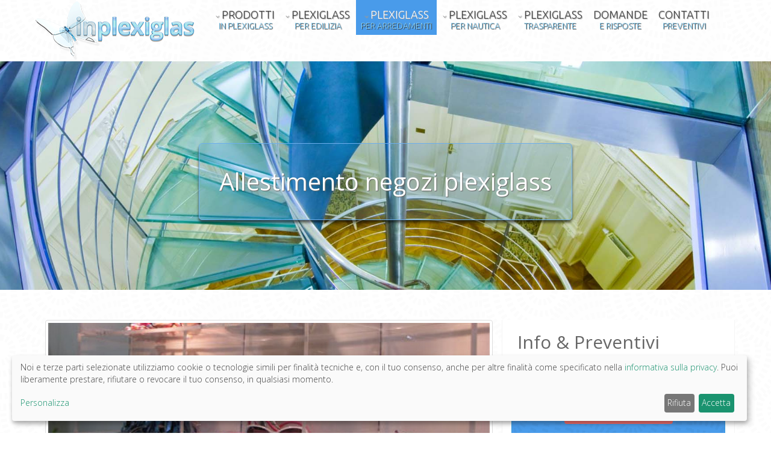

--- FILE ---
content_type: text/html; charset=UTF-8
request_url: https://www.inplexiglas.it/plexiglas-arredamenti/allestimento-negozi-plexiglass.html
body_size: 5870
content:
<!DOCTYPE html>
<html lang="it">
<head>
	<meta name="viewport" content="width=device-width, initial-scale=1.0">
<!-- Basic Header Needs
	================================================== -->
	<meta charset="UTF-8">
	<base href="https://www.inplexiglas.it/">
	<title>Allestimento negozi plexiglass | In plexiglass | In plexiglass</title>
	<meta name="description" content="Allestimento negozi plexiglass">
	<meta name="keywords" content="Allestimento negozi plexiglass, vetrine negozi, banconi plexiglass, accessori plexiglass">
	<meta name="robots" content="index, follow">
	<meta name="copyright" content="In plexiglass">
	<meta http-equiv="last-modified" content="Thu, 14 Jan 2016 10:01:25 +0100">
	<link rel="canonical" href="https://www.inplexiglas.it/plexiglas-arredamenti/allestimento-negozi-plexiglass.html">


<meta property="og:url"                content="https://www.inplexiglas.it/plexiglas-arredamenti/allestimento-negozi-plexiglass.html" />
<meta property="og:type"               content="article" />
<meta property="og:title"              content="Allestimento negozi plexiglass, vetrine negozi, banconi plexiglass, accessori plexiglass" />
<meta property="og:description"        content="Allestimento negozi plexiglass" />
<meta property="og:image"              content="https://www.inplexiglas.it/assets/images/allestimento-negozi-plexiglass.jpg" />
<link href="assets/templates/start/css/bootstrap/css/bootstrap.css" rel="stylesheet">
<link href="assets/templates/start/fonts/font-awesome/css/font-awesome.min.css" rel="stylesheet">
<link href="assets/templates/start/css/main.css" rel="stylesheet">
<link href="assets/templates/start/js/wow/libs/animate.css" rel="stylesheet">
<link href="assets/templates/start/js/smartmenu/addons/bootstrap/jquery.smartmenus.bootstrap.css" rel="stylesheet">

    <!--[if lt IE 9]>
    <script src="assets/templates/start/js/html5shiv.js"></script>
    <script src="assets/templates/start/js/respond.min.js"></script>
    <![endif]-->
    <link rel="icon" href="https://www.inplexiglas.it/favicon.ico" />
    <link rel="apple-touch-icon-precomposed" sizes="144x144" href="assets/templates/start/images/ico/apple-touch-icon-144-precomposed.png">
    <link rel="apple-touch-icon-precomposed" sizes="114x114" href="assets/templates/start/images/ico/apple-touch-icon-114-precomposed.png">
    <link rel="apple-touch-icon-precomposed" sizes="72x72" href="assets/templates/start/images/ico/apple-touch-icon-72-precomposed.png">
    <link rel="apple-touch-icon-precomposed" href="assets/templates/start/images/ico/apple-touch-icon-57-precomposed.png">
<script defer type="text/javascript" src="https://www.inplexiglas.it/klaro/consentconfig.js"></script>
<script defer type="text/javascript" src="assets/plugins/klaro/klaro.js"></script>
<link rel="stylesheet" type="text/css" href="assets/templates/start/js/swipeboxmg/src/css/swipeboxmg.css" media="screen" />
<style>
	.panel-title a {color:#FFF;}
	#accordion button {margin-top:-5px;}
	</style>
</head>
<body>
	<header class="navbar navbar-head navbar-custom imgbg" role="banner">   
        <div class="container no-padding">   

            <div class="navbar-header no-padding">
					  
                <button type="button" class="navbar-toggle" data-toggle="collapse" data-target=".navbar-collapse">
                    <span class="sr-only">Toggle navigation</span>
                    <span class="icon-bar"></span>
                    <span class="icon-bar"></span>
                    <span class="icon-bar"></span>
                </button>
               	<a class="brand" href="https://www.inplexiglas.it/"><img src="assets/images/logo-inplexiglas.png" alt="In plexiglass"></a>		 
            </div>
			
            <div class="collapse navbar-collapse">
				<ul class="nav navbar-nav"><li class="drop-down"><a  href="/prodotti.html" title="Prodotti e Lavorazioni in Plexiglass"><i class="fa fa-angle-down"></i> Prodotti<span class="subtitle">in Plexiglass</span></a><ul class="dropdown-menu"><li class="first level2 odd"><a href="/prodotti/plexiglass-satinato.html" title="plexiglass satinato, lastre plexiglass satinato, pannelli plexiglass satinato">Plexiglass satinato</a></li><li class="level2 even"><a href="/prodotti/bomboniere-trasparenti.html" title="Confettata e bomboniere roma, fai da te, bomboniere battesimo, bomboniere comunione, bomboniere laurea, bomboniere">Confettata contenitori trasparenti</a></li><li class="level2 odd"><a href="/prodotti/mensole-plexiglass-prezzi.html" title="Mensole plexiglass prezzi, diverse misure e spessori">Mensole in plexiglass</a></li><li class="level2 even"><a href="/prodotti/consolle-plexiglass-trasparente.html" title="Consolle plexiglass trasparente, arredamenti plexiglass">Consolle plexiglass trasparente</a></li><li class="level2 odd"><a href="/prodotti/bigiotteria-plexiglass.html" title="Collane plexiglass, bracciali, borse plexiglass">Bigiotteria plexiglass</a></li><li class="level2 even"><a href="/prodotti/accessori-natalizi-plexiglass.html" title=" Accessori natalizi in plexiglass per un natale originale crea il tuo albero personalizzato, contattaci su info@inplexiglas.it">Accessori natalizi in plexiglass</a></li><li class="level2 odd"><a href="/prodotti/porta-biglietti-da-visita-in-plexiglass.html" title="Porta biglietti da visita in plexiglass singoli e multipli">Porta biglietti da visita in plexiglass</a></li><li class="level2 even"><a href="/prodotti/colonne-in-plexiglass.html" title="Colonne in plexiglass bellissime e resistenti">Colonne in plexiglass</a></li><li class="level2 odd"><a href="/prodotti/vassoi-plexiglass-roma.html" title="Vassoi plexiglass Roma per bar, locali e catering">Vassoi in plexiglass Roma</a></li><li class="level2 even"><a href="/prodotti/battisedia-plexiglass-trasparente.html" title="Battisedia plexiglass trasparente, proteggi muro">Battisedia plexiglass trasparente</a></li><li class="level2 odd"><a href="/prodotti/cupole-plexiglass.html" title="Cupole in plexiglass, semisfere in plexiglas">Cupole in plexiglass</a></li><li class="level2 even"><a href="/prodotti/porta-depliant-plexiglass.html" title="Porta depliant da terra e da banco in plexiglass">Portadepliant in plexiglass</a></li><li class="level2 odd"><a href="/prodotti/appendiabiti-a-parete-plexiglass.html" title="Appendiabiti a parete plexiglass">Appendiabiti a parete plexiglass</a></li><li class="level2 even"><a href="/prodotti/espositori-plexiglass.html" title="Espositori in plexiglass per ogni tipo di articolo">Espositori in plexiglass</a></li><li class="level2 odd"><a href="/prodotti/espositori-da-tavolo.html" title="Espositori in plexiglass da tavolo">Espositori da tavolo in plexiglass, espositori informativi</a></li><li class="level2 even"><a href="/prodotti/colonnine-segnapercorso-plexiglass.html" title="Colonnine segnapercorso in plexiglass con basamento">Colonnine segnapercorso in plexiglass</a></li><li class="level2 odd"><a href="/prodotti/vetrine-plexiglas.html" title="Vetrine in plexiglass, vetrine espositive">Vetrine in plexiglas</a></li><li class="level2 even"><a href="/prodotti/tavolini-in-plexiglass.html" title="Tavolini in plexglass: i nostri modelli">Tavolini in plexiglass</a></li><li class="level2 odd"><a href="/prodotti/plexiglass-bricolage.html" title="Bricolage e fai da te con il plexiglass">Bricolage e fai da te</a></li><li class="level2 even"><a href="/prodotti/pannelli-plexiglas.html" title="Pannelli in Plexiglass">Pannelli in Plexiglass</a></li><li class="level2 odd"><a href="/prodotti/lavorazione-plexiglas.html" title="Lavorazione plexiglass, laboratorio lavorazione plexiglass">Lavorazione Plexiglass</a></li><li class="level2 even"><a href="/prodotti/coperture-in-plexiglas.html" title="Coperture in plexiglass, tettoie e pensiline">Coperture Plexiglass</a></li><li class="last level2 odd"><a href="/prodotti/plexiglas-accessori.html" title="cerniere trasparenti, collanti acrilici, distanziali per targhe in plexiglass, pomelli in plexiglass, maniglie  in plexiglass, specchi  in plexiglass, sfere in plexiglass, viti trasparenti">Accessori in Plexiglass</a></li></ul></li><li class="drop-down"><a  href="/plexiglas-edilizia.html" title="Parapetti di plexiglass, vetrate in plexiglass, cupole in plexiglass, lucernari, tunnel in plexiglass, volte, barriere antirumore, plexiglass per arredo urbano e d'interni"><i class="fa fa-angle-down"></i> Plexiglass<span class="subtitle"> per Edilizia</span></a><ul class="dropdown-menu"><li class="first level2 odd"><a href="/plexiglas-edilizia/come-coprire-con-il-plexiglass.html" title="Come coprire con il plexiglass, coperture, pensiline, tettoie ">Come coprire con il plexiglass</a></li><li class="level2 even"><a href="/plexiglas-edilizia/controsoffitti-in-plexiglass.html" title="Controsoffitti in plexiglass, controsoffitti per uffici, edifici pubblici, locali">Controffitti in plexiglass</a></li><li class="level2 odd"><a href="/plexiglas-edilizia/pannelli-antirumore-plexiglass.html" title="Pannelli antirumore plexiglass, pannelli per esterno e interno  ">Pannelli antirumore plexiglass</a></li><li class="level2 even"><a href="/plexiglas-edilizia/balaustre-in-plexiglass.html" title="Balaustre in plexiglass trasparente e colorato">Balaustre in plexiglass</a></li><li class="level2 odd"><a href="/plexiglas-edilizia/ristrutturazioni-edilizie.html" title="Ristrutturazioni edilizie con il plexiglass">Ristrutturazioni edilizie plexiglass</a></li><li class="last level2 even"><a href="/plexiglas-edilizia/barriere-in-plexiglass.html" title="Barriere in Plexiglass antirumore e antiurto">Barriere in plexiglass</a></li></ul></li><li class="drop-down active"><a 1 href="/plexiglas-arredamenti.html" title="Plexiglass per arredamenti, complementi d'arredo"><i class="fa fa-angle-down"></i> Plexiglass<span class="subtitle">per Arredamenti </span></a><ul class="dropdown-menu"><li class="first level2 odd"><a href="/plexiglas-arredamenti/allestimento-mostra.html" title="Allestimento mostre con il plexiglass trasparente">Allestimento mostre</a></li><li class="level2 even"><a href="/plexiglas-arredamenti/deflettori-per-condizionatori.html" title="Deflettori per condizionatori in plexiglass">Deflettori per condizionatori</a></li><li class="level2 odd"><a href="/plexiglas-arredamenti/arredamenti-per-ufficio-plexiglass.html" title="Arredamenti per ufficio plexiglass, scrivanie in plexiglass, banconi, espositori in plexiglass">Arredamenti ufficio plexiglass</a></li><li class="level2 active even"><a href="/plexiglas-arredamenti/allestimento-negozi-plexiglass.html" title="Allestimento negozi plexiglass, vetrine negozi, banconi plexiglass, accessori plexiglass">Allestimento negozi plexiglass</a></li><li class="level2 odd"><a href="/plexiglas-arredamenti/barre-in-plexiglass.html" title="Barre in plexiglass arredamenti e design">Barre in plexiglass</a></li><li class="level2 even"><a href="/plexiglas-arredamenti/mensole-arredo.html" title="Arredamento in plexiglass mensole su misura, complementi d'arredo">Mensole arredo</a></li><li class="level2 odd"><a href="/plexiglas-arredamenti/accessori-per-il-living.html" title="Complementi e accessori per il living in plexiglass">Accessori per il living</a></li><li class="level2 even"><a href="/plexiglas-arredamenti/pannelli-plexiglass-per-batteria.html" title="Pannelli plexiglass per batteria e amplificatori regola il volume">Pannelli plexiglass per batteria</a></li><li class="level2 odd"><a href="/plexiglas-arredamenti/espositori-per-vetrine.html" title="Espositori per vetrine in plexiglass">Espositori per vetrine</a></li><li class="last level2 even"><a href="/plexiglas-arredamenti/stampa-su-pannelli.html" title="Stampa su pannelli in plexiglass">Stampa su pannelli</a></li></ul></li><li class="drop-down"><a  href="/plexiglass-nautica.html" title=" Plexiglass per Nautica, paravento fai da te, consolle di plexiglass."><i class="fa fa-angle-down"></i> Plexiglass<span class="subtitle">per Nautica</span></a><ul class="dropdown-menu"><li class="first last level2 odd"><a href="/plexiglass-nautica/finestre-per-barche-plexiglass.html" title="Finestre per barche in plexiglass imbarcazioni sicure">Finestre per barche in plexiglass</a></li></ul></li><li class="drop-down"><a  href="/plexiglas-trasparente.html" title="Plexiglass trasparente: lastre e pannelli"><i class="fa fa-angle-down"></i> Plexiglass<span class="subtitle">trasparente</span></a><ul class="dropdown-menu"><li class="first level2 odd"><a href="/plexiglas-trasparente/plexiglass-per-lettini-solari.html" title="Plexiglass trasparente per lettini solari">Plexiglass per lettini solari</a></li><li class="level2 even"><a href="/plexiglas-trasparente/blocchi-in-plexiglass.html" title="Blocchi in plexiglass trasparente ">Blocchi in plexiglass</a></li><li class="level2 odd"><a href="/plexiglas-trasparente/plexiglass-incisoria.html" title="Plexiglass per incisoria targhe e targhette">Plexiglass</a></li><li class="level2 even"><a href="/plexiglas-trasparente/porte-in-plexiglass.html" title="Porte in plexiglass, porte a battente, porte scorrevole in plexiglass">Porte in plexiglass</a></li><li class="level2 odd"><a href="/plexiglas-trasparente/plexiglass-per-alimenti.html" title="Plexiglass per alimenti certificato norme europee">Plexiglass per alimenti</a></li><li class="last level2 even"><a href="/plexiglas-trasparente/plexiglass-per-catering.html" title="Plexiglass trasparente per catering e cerimonie">Plexiglass per catering</a></li></ul></li><li class="level1 even"><a href="/faq-plexiglass.html" title="Domande e Risposte sul Plexiglass">Domande<span class="subtitle">e Risposte</span></a></li><li class="last level1 odd"><a href="/contatti.html" title="">Contatti<span class="subtitle">Preventivi</span></a></li></ul>
				
            </div>
	</div>
    </header>
		 <section id="paralaxSlice1" data-stellar-background-ratio="0.5">
					
					<div class="paralaxText wow bounceInDown" data-wow-offset="300">
					<h1>Allestimento negozi plexiglass</h1>
						
						
				</div>
			</section>
	         <section class="imgbg">
		
      <div class="container">
		  
		 <div class="col-sm-12 col-md-8 col-lg-8">
			<div class="blog-img" itemprop="image">
                        <img src="assets/cache/images/allestimento-negozi-plexiglass-1200x395-378.jpg" alt="Allestimento negozi plexiglass" class="img-responsive img-thumbnail img-rounded"/>
                    </div>
			 <h2>Allestimento negozi plexiglass, vetrine negozi, banconi plexiglass, accessori plexiglass</h2>
		   <p>Chi vuole aprire un locale commerciale con un arredamento originale e accogliente, usa il plexiglass. Per l'allestimento &egrave; il materiale ideale, sia per quanto riguarda le strutture, come scaffali, librerie, <strong style="color: #333333; font-size: 12px; line-height: 1.5;">portabottiglie in plexiglass</strong><span style="color: #333333; font-size: 12px; line-height: 1.5;"> a parete o da terra, mensole in plexiglass, sia per gli accessori. Il plexiglass &egrave; resistente e facilmente lavorabile, quindi da una lastra si ricavano tutte le forme possibili. La trasparenza perfetta ne fa il materiale preferito per le vetrine perch&egrave; i supporti scompaiono alla vista e rendono pi&ugrave; evidenti i prodotti in vendita: ripiani, alzate, mensoline, </span><strong style="color: #333333; font-size: 12px; line-height: 1.5;">tavolinetti in plexiglass trasparente</strong><span style="color: #333333; font-size: 12px; line-height: 1.5;">.</span></p>
<p>Per <a href="contatti.html">richiedere un preventivo</a> per lastre plexiglass che per articoli su misura inviaci una mail tramite il modulo contatti.</p>
<h3><a href="https://it.wikipedia.org/wiki/Allestimento_architettonico" target="_blank">Allestimento</a> negozi plexiglass&nbsp;</h3>
<p class="sidebaritem4"><strong><a href="espositori-plexiglass.html">Espositori </a></strong>e display in plexiglass sono la soluzione migliore per la pubblicit&agrave; dentro e fuori il negozio. Il plexiglass &egrave; prodotto con protezione anti raggi UV ed &egrave; sagomabile, stampabile, termo-piegabile. <strong>Totem</strong> (perfetti per i men&ugrave; dei ristoranti per esempio), espositori da terra, da parete e da tavolo in plexiglass per ogni tipo di informazione e promozione loghi aziendali, vengono realizzati dai nostri tecnici su misura. Le creazioni in plexiglass sono ideali per <span>negozi di ottica, vendita scarpe, abbigliamento e poi per locali, ristoranti, bar, hotel, locali di rappresentanza.</span></p>
<h3>Allestimento negozi plexiglass</h3>
<p class="sidebaritem4">Oltre all'allestimento dei negozi il plexiglass trasparente &egrave; anche usato per leggii e podi su misura nelle forme pi&ugrave; diverse, personalizzabili a stampa con loghi aziendali e citazioni, per convegni, conferenze, seminari, scuole, &nbsp;e nelle presentazioni ufficiali. La trasparenza del materiale garantisce stile ed essenzialit&agrave; in accordo con qualsiasi tipo di arredamento.&nbsp;</p>
<p class="sidebaritem4"></p>
		  
			<div class="padding-10">
<ul class="list-unstyled list-inline">
<li><a class="hvr-float-shadow btn btn-social btn-facebook" data-toggle="tooltip" data-placement="top" title="Condividi su Facebook" target="_blank" rel="nofollow" href="https://www.facebook.com/sharer/sharer.php?u=https://www.inplexiglas.it/plexiglas-arredamenti/allestimento-negozi-plexiglass.html"><i class="fa fa-facebook fa-2x"></i></a></li>
<li><a class="hvr-float-shadow btn btn-social btn-twitter" data-toggle="tooltip" data-placement="top" title="Condividi su Twitter" target="_blank" rel="nofollow" href="https://twitter.com/intent/tweet?text=Allestimento negozi plexiglass&amp;url=https://www.inplexiglas.it/plexiglas-arredamenti/allestimento-negozi-plexiglass.html"><i class="fa fa-twitter fa-2x"></i></a></li>
<li><a class="hvr-float-shadow btn btn-social btn-linkedin" data-toggle="tooltip" data-placement="top" title="Condividi su Linkedin" target="_blank" rel="nofollow" href="http://www.linkedin.com/shareArticle?url=https://www.inplexiglas.it/plexiglas-arredamenti/allestimento-negozi-plexiglass.html&title=Allestimento negozi plexiglass"><i class="fa fa-linkedin fa-2x"></i></a></li>
<li><a class="hvr-float-shadow btn btn-social btn-pinterest" data-toggle="tooltip" data-placement="top" title="Condividi su Pinterest" target="_blank" rel="nofollow" href="https://pinterest.com/pin/create/bookmarklet/?media=https://www.inplexiglas.it/assets/images/allestimento-negozi-plexiglass.jpg&url=https://www.inplexiglas.it/plexiglas-arredamenti/allestimento-negozi-plexiglass.html&is_video=[is_video]&description=Allestimento negozi plexiglass"><i class="fa fa-pinterest fa-2x"></i></a></li>
</ul>
</div>
		  </div>

		  <!--Sidebar -->
<aside class="right-sidebar nopadding col-sm-12 col-md-4 col-lg-4">
<div class="widget">
<h2>Info & Preventivi </h2>
          <div class="alert alert-info imgbg2 text-center">
              <h4 class="mb-3">Vuoi avere maggiori informazioni o richiedere un preventivo?</h4>
              <h6 class="font-weight-normal"></h6>
              <a class="btn btn-lg btn-primary" title="Preventivi gratuiti plexiglass" href="https://www.inplexiglas.it/contatti.html"><span>Contattaci subito</span></a>
            </div>

</div>

<div class="sidenav">
<ul>
<h3>Materie Plastiche</h3>
<li><a href="https://www.tomearoma.it">Tomea Materie Plastiche Roma</a></li>
<li><a href="https://www.materie-plastiche.com">Ecommerce Materie Plastiche</a></li>
<li><a href="https://www.inpolicarbonato.it">Inpolicarbonato.it</a></li>
<li><a href="https://www.coperture-tetti.it">Coperture tetti</a></li>
</ul>
</div>
 			
</aside>
	<!-- End Sidebar-->
			 </div>
            </section>
	 

	<section id="bottom" class="blue imgbg2">
        <div class="container">
            <div class="row">

				
<div class="col-md-4 col-sm-4 center">
                    
</div>

<div class="col-md-4 col-sm-4 center">
<a class="center wow flipInY" data-wow-offset="210" href="https://www.inplexiglas.it/"><img src="assets/images/logo-inplexiglas.png" alt="logo"></a>
                    <address>
                     Via Romolo de Caterini M30 - 00148 Roma<br>
                        <abbr title="Phone">tel.</abbr>0665004113 - Fax 06-6539235
                    </address>
	<a href="https://plus.google.com/109493541956673841596" target="_blank"><i class="fa fa-3x fa-google-plus-square"></i></a>

</div>
				
<div class="col-md-4 col-sm-4 center">
                    
</div>
			




            </div>
        </div>
    </section>
    <footer id="footer" class="blue imgbg2">
        <div class="container">
            <div class="row">
				<div class="col-sm-6">
	Copyright &copy; 2025 <a href="https://www.inplexiglas.it/">In plexiglass</a> All Rights Reserved 	<br/> <i class="fa fa-info-circle"></i>
	<a href="https://www.inplexiglas.it/cookie-policy.html" rel="nofollow">Informativa Cookie</a> | <i class="fa fa-info-circle"></i>
	<a href="https://www.inplexiglas.it/privacy.html" rel="nofollow">Informativa Privacy</a> | <i class="fa fa-info"></i> <a class="button is-success mousepointer" onclick="return klaro.show();"> Cambia impostazioni Privacy</a>
                </div>
                <div class="col-sm-6">
                    <ul class="pull-right">
						<li>Design by <a href="http://www.bubuna.com/">bubuna.com</a></li>
                    
                    </ul>
                </div>
            </div>
        </div>
    </footer>
<a class="scrollup" href="#">Scroll</a>
	    <script src="assets/templates/start/js/jquery.min.js"></script>
    <script src="assets/templates/start/js/bootstrap.min.js"></script>
	<script type="text/javascript" src="assets/templates/start/js/jquery.easing.1.3.js"></script>
    <script src="assets/templates/start/js/wow/wow.min.js"></script>
    <script src="assets/templates/start/js/smartmenu/addons/bootstrap/jquery.smartmenus.bootstrap.pack.min.js"></script>
    <script src="assets/templates/start/js/scripts.js"></script>

<script type="text/javascript" src="assets/templates/start/js/swipeboxmg/src/js/jquery.swipebox.js"></script>

<script type="text/javascript">
$(function($) {

	$( '.swipebox' ).swipebox({
useCSS : true, // false will force the use of jQuery for animations
initialIndexOnArray: 0, // which image index to init when a array is passed
hideBarsOnMobile : true, // false will show the caption and navbar on mobile devices
hideBarsDelay : 3000, // 0 to always show caption and action bar
videoMaxWidth : 1140, // videos max width
beforeOpen: function(){} , // called before opening
afterClose: function(){} // called after closing
});
} )( jQuery );
</script>
<!-- Global site tag (gtag.js) - Google Analytics -->
<script async data-name="googleAnalytics" data-type="text/javascript" data-src="https://www.googletagmanager.com/gtag/js?id=UA-130473430-1"></script>
<script>
  window.dataLayer = window.dataLayer || [];
  function gtag(){dataLayer.push(arguments);}
  gtag('js', new Date());
  gtag('config', 'UA-130473430-1', { 'anonymize_ip': true });
</script>
</body>
</html>

--- FILE ---
content_type: text/css
request_url: https://www.inplexiglas.it/assets/templates/start/css/main.css
body_size: 4500
content:
@import url(../fonts/BebasNeue/BebasNeue.css);
@import url(https://fonts.googleapis.com/css?family=Ubuntu:400,300,700);
@import url(https://fonts.googleapis.com/css?family=Open+Sans:400,700,400italic,300);

.clearfix {
  *zoom: 1;
}
.clearfix:before,
.clearfix:after {
  display: table;
  content: "";
  line-height: 0;
}
.clearfix:after {
  clear: both;
}
body {
  padding-top: 0px;
  color: #666666;
  background: #FFFFFF;
  font-family: 'Open Sans', sans-serif;
  font-weight: 300;
  font-size:15px;
  overflow-x: hidden;
}
h1,h2,h3,h4,h5,h6 {font-family: 'Open Sans', sans-serif; font-weight: 400;}
strong {font-weight: 400;color: #232323;}
a { color: #499bea;
  -webkit-transition: 300ms;
  -moz-transition: 300ms;
  -o-transition: 300ms;
  transition: 300ms;}
hr { border-top: 1px solid #e5e5e5;  border-bottom: 1px solid #fff;}


a:hover,
a:focus {
  color: #69bd43;
  text-decoration: none;
  outline: none;
}
.dropdown-menu {
  margin-top: -1px;
  min-width: 180px;
}
body > section {
  padding: 50px 0;
}
.firstrow {
	margin-top:30px;
}
img.thumbnail {
border-radius: 4px;
}
aside img.thumbnail {
border: 2px solid #dedede;
border-radius: 100%;
padding:3px;
margin-right:10px;
}
i.sideicon {
float: left;
padding-right: 5px;
color: #FF7F42;
}
.thumbnail {
filter: saturate(100%);
	-webkit-filter: saturate(100%);
	-moz-filter: saturate(100%);
	-o-filter: saturate(100%);
	-ms-filter: saturate(100%);
		-webkit-transition: all 0.4s ease-in-out;
	-moz-transition: all 0.4s ease-in-out;
	-o-transition: all 0.4s ease-in-out;
	transition: all 0.4s ease-in-out;
}
.thumbnail:hover {
	filter: saturate(200%);
	-webkit-filter: saturate(200%);
	-moz-filter: saturate(200%);
	-o-filter: saturate(200%);
	-ms-filter: saturate(200%);

} 

h3.panel-title.text-white {color: #ffffff;}
.grey h1, .white h1, 
.grey h2, .white h2, 
.grey h3, .white h3 {
	color: #499bea;
}
.orange h1, .blue h1, .black h1, .green h1, red h1,
.orange h2, .blue h2, .black h2, .green h2, red h2,
.orange h3, .blue h3, .black h3 .green h3, red h3 {
	color: #ffffff;
}
.imgbg {
background: url("../images/patterns/swirl.png") repeat;
}
.imgbg2 {
background: url("../images/patterns/swirl-blue.png") repeat;
}
.imgbg3 {
background: url("../images/patterns/grass.jpg") repeat;
}
.imgbg4 {
background: url("../images/patterns/grass4.jpg") repeat;
}
.white {
background: rgba(255, 255, 255, 0.65); 
color:#282828; 
}
.black {
background-color: #393939;
color:#FFFFFF; 
}
.grey {
background-color:#f5f5f5; 
color:#282828; 
}
.orange {
background-color:#ff6600;	
color:#FFFFFF; 
}
.green {
background-color: #69bd43;	
color:#FFFFFF; 
}
.blue {
background-color:#499bea;	
color:#FFFFFF;
}
.red {
background-color: #dc422b;	
color:#FFFFFF;

}
.violet {
background-color: #625195;	
color:#FFFFFF;
}

.embed-container {
  position: relative;
  padding-bottom: 56.25%;
  padding-top: 30px;
  height: 0;
  overflow: hidden;
}
.embed-container iframe,
.embed-container object,
.embed-container embed {
  position: absolute;
  top: 0;
  left: 0;
  width: 100%;
  height: 100%;
}
/* PARALLAX */

#paralaxSlice1, #paralaxSlice2, #paralaxSlice3, #homeFullScreen{
	width:100%;
	background-repeat: no-repeat;
	background-attachment:scroll;
	background-size: cover;
	background-position: top center;
}

.maskParent{position: relative; height:100%; width:100%;}

.paralaxText {
color: #FFFFFF;
	padding-top:66px;
	padding-bottom:66px;
	text-align:center;
	position: relative;
}

.paralaxMask {
	width:100%; 
	height:100%;
	overflow:hidden;
	position:absolute;
	/*background:rgba(0,0,0,0.15);*/
		background-color: rgba(73, 155, 234,0.2);
	box-shadow: 0 4px 4px rgba(0,0,0,.6);
	border: 1px solid #6cafee; 
	border-radius: 6px;
}
#paralaxSlice1 {
	background-image: url('../../../images/bg/parallax-1.jpg');
}
#paralaxSlice2 {
	background-image: url('../../../images/bg/parallax-2.jpg');
}
#paralaxSlice3 {
	background-image: url('../../../images/bg/parallax-3.jpg');
}
#paralaxSlice4 {
	background-image: url('../../../images/bg/parallax-4.jpg');
}
#paralaxSlice5 {
	background-image: url('../../../images/bg/parallax-5.jpg');
}
/*
#paralaxSlice6 {
	background-image: url('../images/bg/parallax-6.jpg');
}
#paralaxSlice7 {
	background-image: url('../images/bg/parallax-7.jpg');
}
*/
/*** MEDIA QUERIES ***/

@media(max-width:767px){}

@media(min-width:768px){}

@media(min-width:992px){}

@media(min-width:1200px){

	#paralaxSlice1, #paralaxSlice2, #paralaxSlice4, #paralaxSlice5, #paralaxSlice6, #paralaxSlice7, #paralaxSlice8, #paralaxSlice9, #paralaxSlice10, #paralaxSlice11, #paralaxSlice12, #homeFullScreen {
		background-attachment: fixed;
		background-position: 50% 0;
		background-size: cover;
	}

}

.paralaxText h2, .paralaxText h1 {
	font-size: 40px;
	font-weight: 400;
	line-height:1.5em;
	display: inline-block;
	padding:33px;
	border-radius: 90px;	
	margin-bottom: 0;
font-family: 'Open Sans', sans-serif;
  /*text-transform: uppercase;*/
  text-shadow:1px 1px 1px #666;
}

.paralaxText h2 small, .paralaxText h1 small {
    font-size: 22px;
    font-weight: 100;
    color: #ffffff;
}

.paralaxText .iconRounded {display: inline-block;}

.paralaxText .testimonialCarousel blockquote {text-transform: none;letter-spacing:normal;
	font-size: 22px;
	line-height:22px;
	}
.paralaxText .iconBig {
		font-size: 22px;
	}
/*** parallax styling ***/
.paralaxMask:after, .paralaxMask:before {
	display: block;
	content: "";
	height: 22px;
	position: absolute;
	width: 100%;
	border-radius: 60%;
	box-shadow: 0px 0 22px rgba(0, 0, 0, 0.5);
}
.paralaxMask:after {
	bottom: -22px;
}
.paralaxMask:before {
	top: -22px;
}
.paralaxMask {
	background: rgba(0, 0, 0, 0.33);
}
.paralaxText .iconRounded {border-color: #fff;}
.paralaxText .iconRounded:hover {border-color: #fff; background:none;}
.paralaxText h2, .paralaxText h1  {/*background: rgba(255, 255, 255, 0.1); border:1px solid rgba(255, 255, 255, 0.25)*/
	background-color: rgba(73, 155, 234,0.2);
	box-shadow: 0 4px 4px rgba(0,0,0,.6);
	border: 1px solid #6cafee; 
	border-radius: 6px;}
/* end parallax*/

.CTAtitle {
font-size:30px;	
}
.CTAtitle strong{
color: #ffef2c}
#services .media:hover .icon-md {
  border-radius: 10px;
  background-color: rgba(0, 0, 0, 0.8);
}

#title h1 {
  margin: 0;
  font-size: 36px;
  font-weight: 300;
}
.center {
  text-align: center;
}

ul.tag-cloud {
  list-style: none;
  padding: 0;
  margin: 0;
}
ul.tag-cloud li {
  display: inline-block;
  margin: 0 0 2px 0;
}
/*Blockquote*/
blockquote {
  padding: 5px 15px;
  border-left-width: 2px;
}

blockquote p {
  font-size: 14px;
  font-weight: 400;   
}

blockquote h1,
blockquote h2,
blockquote span {
  font-size: 18px;
  margin: 0 0 8px;
  line-height: 24px;
}

/*Blockquote Styles*/
blockquote.bq-text-lg p,
blockquote.bq-text-lg small {
  text-transform: uppercase;
}

blockquote.bq-text-lg p {
  font-size: 22px;
  font-weight: 300;
  line-height: 32px;
}

blockquote.text-right,
blockquote.hero.text-right {
  border-left: none;
  border-right: 2px solid #eee;
}

blockquote.hero.text-right,
blockquote.hero.text-right:hover {
   border-color: #555;
}

blockquote:hover,
blockquote.text-right:hover {
  border-color: #72c02c;
  -webkit-transition: all 0.4s ease-in-out;
  -moz-transition: all 0.4s ease-in-out;
  -o-transition: all 0.4s ease-in-out;
  transition: all 0.4s ease-in-out;
}

blockquote.bq-dark,
blockquote.bq-dark:hover {
  border-color: #585f69;
}

blockquote.bq-green {
  border-color: #72c02c;
}

/*Buttons*/

.btn-default {
	background: #ff6600;
	color: #FFF;
}
.btn {
	border:none;
  font-weight: 400;
}
.btn-transparent {
  border: 3px solid #fff;
  background: transparent;
  color: #fff;
}
.btn-transparent:hover {
  border-color: rgba(255, 255, 255, 0.5);
}
/* Social Buttons*/
.btn-social {
  border: 0;
  color: #fff;
  border-radius: 15%;
  display: inline-block;
  width: 34px;
  height: 33px;
  line-height: 32px;
  text-align: center;
  padding: 4px 2px 2px 2px;
}
.btn-social.btn-facebook {
  background: #4f7dd4;
}
.btn-social.btn-facebook:hover {
  background: #789bde;
}
.btn-social.btn-twitter {
  background: #5bceff;
}
.btn-social.btn-twitter:hover {
  background: #8eddff;
}
.btn-social.btn-linkedin {
  background: #21a6d8;
}
.btn-social.btn-linkedin:hover {
  background: #49b9e3;
}
.btn-social.btn-google-plus {
  background: #dc422b;
}
.btn-social.btn-google-plus:hover {
  background: #e36957;
}
.btn-social.btn-pinterest {
  background: #dc422b;
}
.btn-social.btn-pinterest:hover {
  background: #e36957;
}
.btn-social:hover {
  color: #fff;
}
.brand
{ height: 75px;}
.brand img{
margin: 0px 5px 2px 0px;
}

.navbar-header {display:inline;}


/* Nav bar*/
.navbar-head {
	border-bottom: 1px solid #499bea;
}
.navbar-inner {
    background:transparent;
}
.navbar-toggle{background-color:#499bea; border-color:#499bea; color:#FFFFFF;}
.navbar-toggle .icon-bar {
  display: block;
  width: 22px;
  height: 2px;
  background-color: #FFFFFF;
  border-radius: 1px;
}
.navbar-custom {
border:none;
background:transparent;
margin-bottom: 0px;
background: url("../images/patterns/swirl.png") repeat;

}
.navbar-custom .navbar-brand {
  font-family: 'Bebas', sans-serif;
  font-size: 36px;
  line-height: 50px;
  color: #fff;
  height:80px;
   padding-top: 0px;
	padding-bottom: 0px;
}
.navbar-custom .navbar-nav {
  margin-top: 0px;
 margin-left:20px;
}
.navbar-custom .navbar-nav > li > a {
 font-family: 'Ubuntu', sans-serif;
  text-transform: uppercase;
  padding: 10px 8px 10px 8px;
  margin-right: 2px;
  color: #434343;
  font-size: 18px;
  font-weight: 300;
  text-shadow:1px 1px 1px #999;

}
.navbar-custom .navbar-nav > li > a > i {
  color: #999999;
  font-size: 10px;
}
.subtitle {
/*clear: left;*/
  color: #89d1f6;
  font-size: 14px;
  line-height: 10px;
  display: block;
  text-shadow:1px 1px 1px #333;
}

.navbar-custom .navbar-nav > li > a:hover > i, 
.navbar-custom .navbar-nav > .active > a:focus > i {
  color: #FFF;
}

span.sub-arrow {
		display:none !important;
	}
.navbar-custom .navbar-nav > li > a:hover{
  color: #fff;
  background: #499bea;
}

.navbar-custom .navbar-nav > .active > a,
.navbar-custom .navbar-nav > .active > a:hover,
.navbar-custom .navbar-nav > .active > a:focus
{ 
  color: #fff;
  background: #499bea;
}
.navbar-custom .navbar-nav > .open > a,
.navbar-custom .navbar-nav > .open > a:hover,
.navbar-custom .navbar-nav > .open > a:focus {
  color: #fff;
  background: #499bea;
}
.navbar-custom .navbar-nav .dropdown-menu {
background:rgba(73,155,234,0.30);
border: 1px solid #6cafee; 
-moz-border-radius:3px;
border-radius:3px;
box-shadow: 0 4px 4px rgba(0,0,0,.6);
padding: 5px 3px;
margin-top: 9px;
min-width: 230px;
max-width: 98%;
}
.navbar-custom .navbar-nav .dropdown-menu > li > a {
  font-size: 16px;
   color: #fff;
   text-shadow:1px 1px 1px #333;
    border: 0px; 
}
.navbar-custom .navbar-nav .dropdown-menu > li:hover > a,
.navbar-custom .navbar-nav .dropdown-menu > li:focus > a,
.navbar-custom .navbar-nav .dropdown-menu > li.active > a,
li.dropdown.open > a{
    background: #499bea;
    color: #FFF;
     border: 0px; 
}
.navbar-custom .navbar-nav .dropdown-menu > li:last-child > a {
  border-radius: 0 0 3px 3px;
}
.navbar-custom .navbar-nav .dropdown-menu > li.divider {
  background-color: rgba(0, 0, 0, 0.1);
}
.navbar-custom .navbar-collapse,
.navbar-custom .navbar-form {
  border-top: 0;
}

/*compre nav*/ /*
@media(min-width:767px) {
    .navbar {
        padding: 10px 0 5px 0;
        -webkit-transition: background .5s ease-in-out,padding .5s ease-in-out;
        -moz-transition: background .5s ease-in-out,padding .5s ease-in-out;
        transition: background .5s ease-in-out,padding .5s ease-in-out;
    }
    .navbar > .brand img { height: 30px;}
    .top-nav-collapse {
        padding: 0;
    }
}*/
.dropdown-menu {
  min-width: 160px;
  padding: 5px 0;
  margin: 2px 0 0;
  font-size: 14px;
  text-align: left;
  list-style: none;
  background-color: #434343;
  -webkit-background-clip: padding-box;
          background-clip: padding-box;
  border: 1px solid #000;
  border: 1px solid rgba(0, 0, 0, .15);
  border-radius: 0px;
  -webkit-box-shadow: 0 6px 12px rgba(0, 0, 0, .175);
          box-shadow: 0 6px 12px rgba(0, 0, 0, .175);
}
.dropdown-menu.pull-right {
  right: 0;
  left: auto;
}
.dropdown-menu .divider {
  height: 1px;
  margin: 9px 0;
  overflow: hidden;
  background-color: #e5e5e5;
}
.dropdown-menu > li > a {
  display: block;
  padding: 3px 20px;
  clear: both;
  font-weight: normal;
  line-height: 1.42857143;
  color: #FFF;
  white-space: nowrap;
}
.dropdown-menu > li > a:hover,
.dropdown-menu > li > a:focus {
  color: #499bea;
  text-decoration: none;
  background-color: #393939;
}
.dropdown-menu > .active > a,
.dropdown-menu > .active > a:hover,
.dropdown-menu > .active > a:focus {
  color: #499bea;
  text-decoration: none;
  background-color: #393939;
  outline: 0;
}
.dropdown-menu > .disabled > a,
.dropdown-menu > .disabled > a:hover,
.dropdown-menu > .disabled > a:focus {
  color: #777;
}
.nav-rowbg{
	background-color: rgba(73, 155, 234,0.6);
	border: 1px solid #bfdbf7; 
} 

/**/
#social-media .icon-facebook {
  background-color: #3c5899;
}
#social-media .icon-facebook:hover {
  background-color: #4e6fba;
}
#social-media .icon-twitter {
  background-color: #29c5f6;
}
#social-media .icon-twitter:hover {
  background-color: #5ad2f8;
}
#social-media .icon-google-plus {
  background-color: #d13d2f;
}
#social-media .icon-google-plus:hover {
  background-color: #da6459;
}
#social-media .icon-pinterest {
  background-color: #c61118;
}
#social-media .icon-pinterest:hover {
  background-color: #ec1e26;
}
.icon-lg {
  font-size: 48px;
  height: 108px;
  width: 108px;
  line-height: 108px;
  color: #fff;
  margin: 10px;
  background-color: rgba(255, 255, 255, 0.2);
  text-align: center;
  display: inline-block !important;
  border: 1px solid #FFFFFF;
  border-radius: 100%;
}
.icon-md {
  font-size: 36px;
  height: 68px;
  width: 68px;
  line-height: 68px;
  color: #fff;
  margin-right: 10px;
  background-color: rgba(0, 0, 0, 0.4);
  text-align: center;
  display: block;
  border-radius: 50%;
  -webkit-transition: 500ms;
  -moz-transition: 500ms;
  -o-transition: 500ms;
  transition: 500ms;
}
#headliner {padding-top: 50px; padding-bottom: 0px;}
#headliner h1{padding:0px;margin:0;
 font-family: 'Ubuntu', sans-serif;
 font-weight: 300;}
.breadcrumb {
background:transparent;
padding-top: 10px;
text-align: right;
font-size: 14px;
}
.breadcrumb a {
  color: #999;
}
ul.breadcrumb > li.active {
  color: rgba(255, 255, 255, 0.7);
}
#bottom {color: #fefefe;}
#bottom a{color: #fefefe;}
#bottom a:hover{color: #fff;}
#bottom h4 {
  color: #fefefe;
  font-size: 20px;
  margin-top: 0;
  margin-bottom: 15px;}
#bottom i {color: #FFF;}
#bottom ul li {margin-top:2px;}
.row > div { margin-bottom: 10px;}
.dl-horizontal dt{float:left;width:100px;clear:left;text-align:right;overflow:hidden;text-overflow:ellipsis;white-space:nowrap}
.dl-horizontal dd{margin-left:20px}
ul.unstyled {
  list-style: none;
  padding: 0;
  margin: 0;
}
/*Unordered Lists*/
ul.arrow,
ul.arrow-double,
ul.tick,
ul.cross,
ul.star,
ul.rss {
  list-style: none;
  padding: 0;
  margin: 0;
}
ul.arrow li::before,
ul.arrow-double li::before,
ul.tick li::before,
ul.cross li::before,
ul.star li::before,
ul.rss li::before,
ul.arrow li::after,
ul.arrow-double li::after,
ul.tick li::after,
ul.cross li::after,
ul.star li::after,
ul.rss li::after {
  font-family: FontAwesome;
  font-size: 11px;
}
ul.arrow li::before,
ul.arrow-double li::before,
ul.tick li::before,
ul.cross li::before,
ul.star li::before,
ul.rss li::before {
  margin-right: 5px;
}
ul.arrow li::before {
  content: "\f105";
}
ul.arrow-double li::before {
  content: "\f101";
}
ul.tick li::before {
  content: "\f00c";
}
ul.cross li::before {
  content: "\f00d";
}
ul.star li::before {
  content: "\f006";
}
ul.rss li::before {
  content: "\f09e";
}
#footer {
  padding-top: 30px;
  padding-bottom: 30px;
}
#footer a {
  color: #232323;
}
#footer a:hover {
  color: #FFF;
}
#footer ul {
  list-style: none;
  padding: 0;
  margin: 0;
}
#footer ul > li {
  display: inline-block;
  margin-left: 15px;
}

.scrollup {
background: url("../images/gototop/icon_gototop.png") no-repeat scroll 0 0 transparent;
bottom: 20px;
display: none;
height: 40px;
position: fixed;
right: 20px;
text-indent: -9999px;
width: 40px;
}
ul.social {
  list-style: none;
  margin: 10px 0 0;
  padding: 0;
  display: inline-block;
}
ul.social > li {
  display: inline-block;
  margin: 0 5px;
}
ul.social > li > a {
  font-size: 24px;
  color: #666;
}
ul.social > li > a:hover {
  color: #999;
}
.box-border {
  padding: 15px;
}
.accordion-group {
  background-color: #fff;
  border-top: 1px solid #f0f0f0;
}
.accordion-heading .accordion-toggle {
  color: #666;
  font-weight: 700;
}
.accordion-inner {
  border-top: 0;
}
.blog-post {
  background-color: #fff;
  border-radius: 5px;
  margin-bottom: 20px;
}
.blog-post .img-blog {
  width: 100%;
  border-radius: 5px 5px 0 0;
}
.blog-post .blog-content {
  padding: 20px;
}
.blog-post h3 {
  margin-top: 0;
}
.blog-post .entry-meta {
  margin-bottom: 20px;
}
.blog-post .entry-meta i{
  color: #ff7f42;
}
.blog-post .entry-meta > span {
  display: inline-block;
  color: #ff6600;
  margin-right: 10px;
  font-size: 12px;
}
.blog-post .entry-meta > span a {color: #72c02c;}
.blog-post .entry-meta > span:hover, .blog-post .entry-meta > span a:hover {background-color: #fff;}
/* blog pagination*/ 
ul.pagination > li > a {
  border: 1px solid #DDD;
  margin-left: 2px;
    margin-right: 2px;

}
ul.pagination > li.active > a,
ul.pagination > li:hover > a {
  background-color: #499bea;
  color: #fff;
margin-left: 2px;
}

.pagination.custom > li > a, 
.pagination.custom > li > span {
   background-color: #FFFFFF;
  border: 1px solid #DDD;
margin-left: 2px;
    transition:  none;
}
.pagination.custom > li > a:hover, 
.pagination.custom > li > a:focus, 
.pagination.custom > li > span:hover,
.pagination.custom > li > span:focus,
.pagination.custom > li.active > a,
.pagination.custom > li.active > span {
   background: #499bea;
   border-color: #499bea; 
   color: #FFF;
margin-right: 2px;
    margin-right: 2px;
}
/* Sidebars*/
.right-sidebar, .left-sidebar {background:#FFFFFF; border-right: 1px solid #f5f5f5; border-left: 1px solid #f5f5f5;}
.right-sidebar h2, .left-sidebar h2 {padding-left:10px;}
.sidenav ul{margin:0 0 3px 0; padding:0;list-style:none;}
.sidenav li{margin:0 0 3px 0; padding:0;list-style:none;}
.sidenav li a{display:block; margin:0 0 0 3px; padding:5px 10px 5px 5px; color:#666666; background-color:inherit; text-decoration:none; border-bottom:1px dotted #eeeeee;
  	-webkit-transition:margin 170ms ease-out 30ms;
	-moz-transition:margin 170ms ease-out 30ms;
	-ms-transition:margin 170ms ease-out 30ms;
	-o-transition:margin 170ms ease-out 30ms;
	transition:margin 170ms ease-out 30ms;}
.sidenav li a:hover{color:#FFF; background-color: #499bea;
margin-left:10px;}

textarea#message {
  padding: 10px 15px;
  height: 219px;
}
.widget {
  margin-bottom: 40px;
  clear:left;
}
ul.gallery {
  list-style: none;
  padding: 0;
  margin: 0;
}
ul.gallery li {
  display: block;
  width: 60px;
  padding: 0;
  margin: 0 4px 4px 0;
  float: left;
}

#error {
  text-align: center;
  margin-top: 150px;
  margin-bottom: 150px;
}
/*comments*/
.jot-row {
	border-radius: 8px;
	padding: 4px;
}
.jot-content {
padding-left: 8px;
}
.jot-user {
margin-right:5px;
font-size:15px;
font-weight: normal;
color: #72c02c;
}
.jot-subject {
font-size:15px;
font-weight: bold;
color: #ff7f42;
}
/*Forms*/
.control-label {
font-size:15px;
font-weight: normal;
color: #72c02c;	
}
/*Search*/
#search  {
padding:5px 0 8px 5px;
margin-bottom:20px;
}
#searchMenu  {
float:right;
padding:0px 15px 0px 5px;
margin-top:0px;
margin-right:35px;
}
@media (max-width: 1201px) {
#searchMenu  {
display:none;
}
}

#ajaxSearch_input {
float:inline;
width:200px;
margin:0;
padding:3px 7px;   
border-radius: 5px;
font-size:15px;
font-weight: normal;
border: 1px solid #ffb380; 
background: #ffb380;
color: #FFFFFF;
}
#ajaxSearch_input:focus {
color: #ff6600;
background: #fff;
border: 1px solid #FFF; 
}
#ajaxSearch_submit {
float:inline;
font-size:16px;
font-weight: normal;
margin:0px 0 0 3px;
padding:2px 5px 2px 5px;
border-radius: 5px;
border: 1px solid #ffb380; 
background: #ffb380;
color: #FFFFFF;
}
#ajaxSearch_submit:hover {
	color:#FF6600; background: #ffffff; border: 1px solid #ffffff; 
}
/* Margins */
.gap {margin-bottom: 50px;}
.big-gap {margin-bottom: 100px;}
.no-margin {margin: 0;padding: 0;}
.no-padding {padding: 0;margin: 0 auto;}

.margin-bottom-5, 
.margin-bottom-10, 
.margin-bottom-15, 
.margin-bottom-20,
.margin-bottom-25, 
.margin-bottom-30, 
.margin-bottom-35, 
.margin-bottom-40, 
.margin-bottom-45, 
.margin-bottom-50, 
.margin-bottom-55, 
.margin-bottom-60 { 
   clear:both;
}
.margin-bottom-5  { margin-bottom:5px;}
.margin-bottom-10 { margin-bottom:10px;} 
.margin-bottom-15 { margin-bottom:15px;}
.margin-bottom-20 { margin-bottom:20px;}
.margin-bottom-25 { margin-bottom:25px;}
.margin-bottom-30 { margin-bottom:30px;}
.margin-bottom-35 { margin-bottom:35px;}
.margin-bottom-40 { margin-bottom:40px;}
.margin-bottom-45 { margin-bottom:45px;}
.margin-bottom-50 { margin-bottom:50px;}
.margin-bottom-55 { margin-bottom:55px;}
.margin-bottom-60 { margin-bottom:60px;}

.padding-5  { padding:5px;}
.padding-10 { padding:10px;} 
.padding-15 { padding:15px;}
.padding-20 { padding:20px;}
.padding-25 { padding:25px;}
.padding-30 { padding:20px;}
.padding-35 { padding:25px;}
a.mousepointer {
  cursor: pointer;
}


--- FILE ---
content_type: text/css
request_url: https://www.inplexiglas.it/assets/templates/start/fonts/BebasNeue/BebasNeue.css
body_size: -270
content:
@font-face {    font-family: 'Bebas';    src: url('BebasNeue.eot');    src: url('BebasNeue.eot?#iefix') format('eot'),         url('BebasNeue.woff') format('woff'),         url('BebasNeue.ttf') format('truetype'),         url('BebasNeue.svg#webfontvj6y4w65') format('svg');}

--- FILE ---
content_type: text/javascript
request_url: https://www.inplexiglas.it/assets/templates/start/js/scripts.js
body_size: 230
content:
jQuery(function($) {


//jQuery for page scrolling feature - requires jQuery Easing plugin
$(function() {
$('a.page-scroll').bind('click', function(event) {
var $anchor = $(this);
$('html, body').stop().animate({
scrollTop: $($anchor.attr('href')).offset().top
}, 1500, 'easeInOutExpo');
event.preventDefault();
});
});

/* ---------------------------------------------------------------------- */
/* Scroll to Top
/* ---------------------------------------------------------------------- */
// scroll-to-top button show and hide
jQuery(document).ready(function(){
    jQuery(window).scroll(function(){
        if (jQuery(this).scrollTop() > 100) {
            jQuery('.scrollup').fadeIn();
        } else {
            jQuery('.scrollup').fadeOut();
    }
});
// scroll-to-top animate
jQuery('.scrollup').click(function(){
    jQuery("html, body").animate({ scrollTop: 0 }, 600);
        return false;
    });
});

});


/***wow animation  */
var wow = new WOW(
  {
    boxClass:     'wow',      // animated element css class (default is wow)
    animateClass: 'animated', // animation css class (default is animated)
    offset:       0,          // distance to the element when triggering the animation (default is 0)
    mobile:       true,       // trigger animations on mobile devices (default is true)
    live:         true        // act on asynchronously loaded content (default is true)
  }
);
wow.init();
/***PARALLAX  */
$(window).stellar({
            verticalOffset: -50,
    		horizontalScrolling: false,
    		responsive:true
    	});

--- FILE ---
content_type: text/javascript; charset=UTF-8
request_url: https://www.inplexiglas.it/klaro/consentconfig.js
body_size: 1642
content:
var klaroConfig = {
    version: 1,
    elementID: 'klaro',
    styling: {
        theme: ['light', 'bottom', 'wide'],
    },
    noAutoLoad: false,
    htmlTexts: true,
    embedded: false,
    groupByPurpose: true,
    storageMethod: 'cookie',
    cookieName: 'CookieConsent',
    cookieExpiresAfterDays: 365,
    //cookieDomain: '.github.com',
    //cookiePath: '/',
    default: false,
    mustConsent: false,
    acceptAll: true,
    // replace "decline" with cookie manager modal
    hideDeclineAll: false,
    // hide "learnMore" link
    hideLearnMore: false,
    // show cookie notice as modal
    noticeAsModal: false,
    disablePoweredBy: true,
    //additionalClass: 'my-klaro',
    lang: 'it',
    translations: {
        zz: {
            privacyPolicyUrl: 'https://www.inplexiglas.it/privacy.html',
            ok: 'Accetta',
            decline: 'Rifiuta',
            learnMore: 'Personalizza',
            },
        
        it: {
            ok: 'Accetta',
            decline: 'Rifiuta',
            learnMore: 'Personalizza',
            consentNotice: {
                title: 'Informativa sulla Privacy',
                description: 'Noi e terze parti selezionate utilizziamo cookie o tecnologie simili per finalità tecniche e, con il tuo consenso, anche per altre finalità come specificato nella {privacyPolicy}. Puoi liberamente prestare, rifiutare o revocare il tuo consenso, in qualsiasi momento.',
            },
            consentModal: {
                description: 'Qui può valutare e personalizzare i servizi che vorremmo utilizzare su questo sito web. ',
                privacyPolicy: {
                   text: 'Per saperne di più, legga la nostra {privacyPolicy}.', 
                   name: 'informativa sulla privacy',
                },
            },
            purposes: {
                 
                social:{
                    title: 'Social Media',
                    description: "Cookie per la condivisione sui Social Networks e per la visualizzazione di contenuti multimediali (es: video di Youtube)"
                }, 
                maps:{
                    title: 'Mappe',
                    description: "Questo strumento ci permette di mostrare la mappa della nostra sede o di eventi a cui partecipiamo."
                },
                necessari:{
                    title: 'Cookies tecnici o strettamente necessari',
                    description: "I cookie tecnici necessari aiutano a contribuire a rendere fruibile un sito web, abilitando le funzioni di base come la navigazione della pagina e l'accesso alle aree protette del sito, o di elaborare e gestire statistiche in forma anonima. Il sito web non può funzionare correttamente senza questi cookie."
                },

                analytics:{
                    title: 'Servizi di statistica anonimizzata',
                    description: "I servizi in questa sezione permettono al Titolare di elaborare e gestire statistiche in forma anonima grazie all’uso di Strumenti di Tracciamento di prima parte. Tutte le informazioni raccolte dai cookie sono aggregate e quindi anonime."
                },
                advertising:{
                    title: 'Cookie per pubblicità mirata',
                    description: "Questi cookie consentono di fornirti contenuti commerciali personalizzati in base al tuo comportamento e di gestire, fornire e tracciare gli annunci pubblicitari."
                },
            },
        },
    },
    // This is a list of third-party services that Klaro will manage for you.
    services: [



        {
            name: 'GoogleMaps',
            title: 'Google Maps',
            purposes: ['maps'],
            description: 'Usiamo Google mappe interattive, perché crediamo che essi forniscano un modo utile ai visitatori per raggiungerci. Integriamo nel sito gli strumenti di Google Maps sulla base del fatto che Google rispetta la propria privacy policy e le proprie condizioni di servizio.',
            required: false,
        },


            {
            name: 'googleAnalytics',
            title: 'Google Analytics con IP anonimizzato',
            description: 'Questo strumento ci aiuta a capire i volumi di visitatori e come utilizzano il nostro sito, per consentirci di apportare modifiche e migliorare ulteriormente l\'esperienza dell\'utente. Questa integrazione di Google Analytics rende anonimo il tuo indirizzo IP e tutte le informazioni raccolte dai cookie sono aggregate, quindi anonime.',
            purposes: ['analytics'],
            cookies: [
                    /^_ga(_.*)?/
            ],
            callback: function(consent, service) {

                console.log(
                    'User consent for service ' + service.name + ': consent=' + consent
                );
                },

            required: false,
            optOut: false,
            onlyOnce: true,
        },


        {
            name: 'CookieConsent',
            title: 'Cookie Consent',
            default: true,
            required: true,
            description: 'Utilizzato da questo strumento per la gestione dei consensi ai cookie. Conserva le tue impostazioni di consenso per questo sito web',
            purposes: ['necessari'],
        },

         {
            name: 'googleFonts',
            title: 'Google Fonts',
            default: true,
            required: true,
            description: 'Web fonts, ospitati da Google, utilizzati per la grafica e il design del sito. Senza questo servizio, il design del sito non funzionerebbe correttamente.',
            purposes: ['necessari'],
        },

          {
            name: 'evo',
            title: 'evocookie',
            default: true,
            required: true,
            description: 'Cookie per la gestione delle funzioni di base del sito come la navigazione della pagina e l\'accesso alle aree protette del sito.',
            purposes: ['necessari'],
        },


    ],
};
